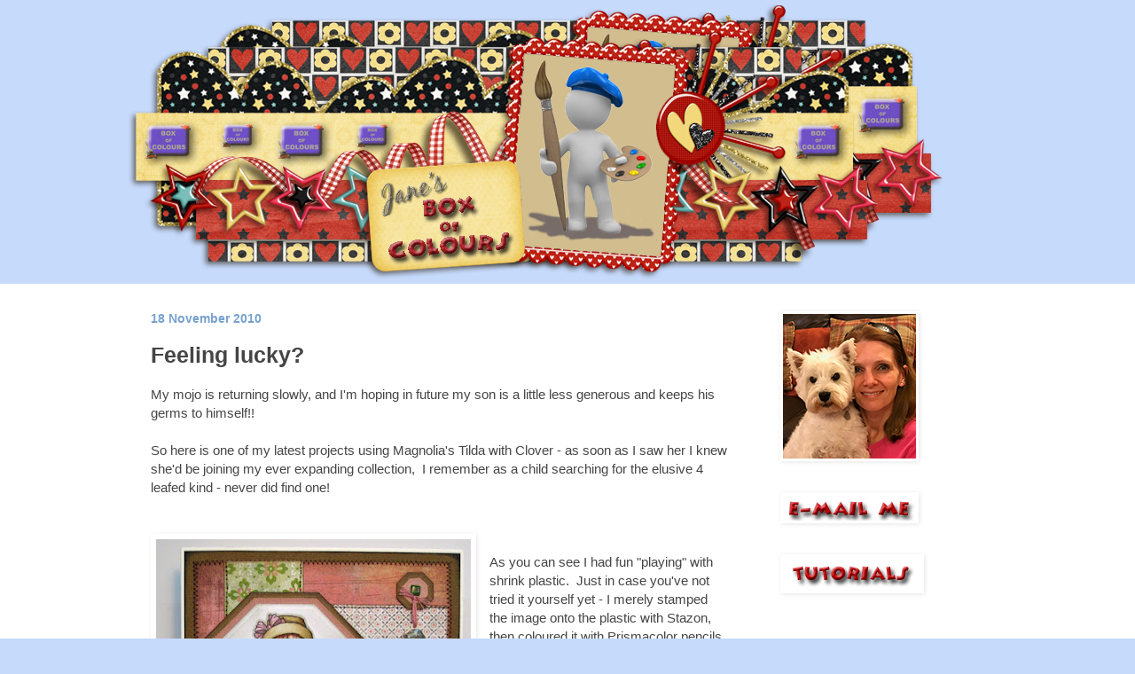

--- FILE ---
content_type: text/html; charset=UTF-8
request_url: https://www.janesboxofcolours.com/2010/11/feeling-lucky.html
body_size: 12289
content:
<!DOCTYPE html>
<html class='v2' dir='ltr' lang='en-GB'>
<head>
<link href='https://www.blogger.com/static/v1/widgets/335934321-css_bundle_v2.css' rel='stylesheet' type='text/css'/>
<meta content='width=1100' name='viewport'/>
<meta content='text/html; charset=UTF-8' http-equiv='Content-Type'/>
<meta content='blogger' name='generator'/>
<link href='https://www.janesboxofcolours.com/favicon.ico' rel='icon' type='image/x-icon'/>
<link href='https://www.janesboxofcolours.com/2010/11/feeling-lucky.html' rel='canonical'/>
<link rel="alternate" type="application/atom+xml" title="Jane&#39;s Box of Colours - Atom" href="https://www.janesboxofcolours.com/feeds/posts/default" />
<link rel="alternate" type="application/rss+xml" title="Jane&#39;s Box of Colours - RSS" href="https://www.janesboxofcolours.com/feeds/posts/default?alt=rss" />
<link rel="service.post" type="application/atom+xml" title="Jane&#39;s Box of Colours - Atom" href="https://www.blogger.com/feeds/2062314781059784150/posts/default" />

<link rel="alternate" type="application/atom+xml" title="Jane&#39;s Box of Colours - Atom" href="https://www.janesboxofcolours.com/feeds/1826280869673507235/comments/default" />
<!--Can't find substitution for tag [blog.ieCssRetrofitLinks]-->
<link href='https://blogger.googleusercontent.com/img/b/R29vZ2xl/AVvXsEhjmB2U-Kassg2NZgf2Wse7zSz5_FDJquZgn3f2rO939xuad4iXwrZnXrt_rH5lCnlRDuFsoNeP725UdKM1Bm-46SqfRHjEJaxTM-ayS1AC3aQR9L0wIY5zHM9hk0Jr05oaaKiQiJpVFzg/s400/clover-tilda.jpg' rel='image_src'/>
<meta content='https://www.janesboxofcolours.com/2010/11/feeling-lucky.html' property='og:url'/>
<meta content='Feeling lucky?' property='og:title'/>
<meta content='My mojo is returning slowly, and I&#39;m hoping in future my son is a little less generous and keeps his germs to himself!!   So here is one of ...' property='og:description'/>
<meta content='https://blogger.googleusercontent.com/img/b/R29vZ2xl/AVvXsEhjmB2U-Kassg2NZgf2Wse7zSz5_FDJquZgn3f2rO939xuad4iXwrZnXrt_rH5lCnlRDuFsoNeP725UdKM1Bm-46SqfRHjEJaxTM-ayS1AC3aQR9L0wIY5zHM9hk0Jr05oaaKiQiJpVFzg/w1200-h630-p-k-no-nu/clover-tilda.jpg' property='og:image'/>
<title>Jane's Box of Colours: Feeling lucky?</title>
<style id='page-skin-1' type='text/css'><!--
/*
-----------------------------------------------
Blogger Template Style
Name:     Simple
Designer: Blogger
URL:      www.blogger.com
----------------------------------------------- */
/* Content
----------------------------------------------- */
body {
font: normal normal 14px Arial, Tahoma, Helvetica, FreeSans, sans-serif;
color: #454545;
background: #c6dafc url(//1.bp.blogspot.com/-8eMxjd53R7E/YUSJYD3iUiI/AAAAAAAAHf0/KZlmLXQWNtIpOM4jjJM4aWCezt2GYeSLACK4BGAYYCw/s100/blogbannercomplete.png) no-repeat fixed top center;
padding: 0 0 0 0;
background-attachment: scroll;
}
html body .content-outer {
min-width: 0;
max-width: 100%;
width: 100%;
}
h2 {
font-size: 22px;
}
a:link {
text-decoration:none;
color: #5f7999;
}
a:visited {
text-decoration:none;
color: #5a7999;
}
a:hover {
text-decoration:underline;
color: #6b89af;
}
.body-fauxcolumn-outer .fauxcolumn-inner {
background: transparent none repeat scroll top left;
_background-image: none;
}
.body-fauxcolumn-outer .cap-top {
position: absolute;
z-index: 1;
height: 400px;
width: 100%;
}
.body-fauxcolumn-outer .cap-top .cap-left {
width: 100%;
background: transparent none repeat-x scroll top left;
_background-image: none;
}
.content-outer {
-moz-box-shadow: 0 0 0 rgba(0, 0, 0, .15);
-webkit-box-shadow: 0 0 0 rgba(0, 0, 0, .15);
-goog-ms-box-shadow: 0 0 0 #333333;
box-shadow: 0 0 0 rgba(0, 0, 0, .15);
margin-bottom: 1px;
}
.content-inner {
padding: 0 0;
}
.main-outer, .footer-outer {
background-color: #ffffff;
}
/* Header
----------------------------------------------- */
.header-outer {
background: transparent none repeat-x scroll 0 -400px;
_background-image: none;
}
.Header h1 {
font: normal normal 70px Arial, Tahoma, Helvetica, FreeSans, sans-serif;
color: #657597;
text-shadow: 0 0 0 rgba(0, 0, 0, .2);
}
.Header h1 a {
color: #657597;
}
.Header .description {
font-size: 200%;
color: #6b89af;
}
.header-inner .Header .titlewrapper {
padding: 22px 30px;
}
.header-inner .Header .descriptionwrapper {
padding: 0 30px;
}
/* Tabs
----------------------------------------------- */
.tabs-inner .section:first-child {
border-top: 0 solid #FFFFFF;
}
.tabs-inner .section:first-child ul {
margin-top: -0;
border-top: 0 solid #FFFFFF;
border-left: 0 solid #FFFFFF;
border-right: 0 solid #FFFFFF;
}
.tabs-inner .widget ul {
background: rgba(67,67,67,0) none repeat-x scroll 0 -800px;
_background-image: none;
border-bottom: 0 solid #FFFFFF;
margin-top: 0;
margin-left: -0;
margin-right: -0;
}
.tabs-inner .widget li a {
display: inline-block;
padding: .6em 1em;
font: normal bold 22px Arial, Tahoma, Helvetica, FreeSans, sans-serif;
color: #5d789e;
border-left: 0 solid #ffffff;
border-right: 0 solid #FFFFFF;
}
.tabs-inner .widget li:first-child a {
border-left: none;
}
.tabs-inner .widget li.selected a, .tabs-inner .widget li a:hover {
color: #78a2cf;
background-color: rgba(67,67,67,0);
text-decoration: none;
}
/* Columns
----------------------------------------------- */
.main-outer {
border-top: 1px solid #ffffff;
}
.fauxcolumn-left-outer .fauxcolumn-inner {
border-right: 1px solid #ffffff;
}
.fauxcolumn-right-outer .fauxcolumn-inner {
border-left: 1px solid #ffffff;
}
/* Headings
----------------------------------------------- */
div.widget > h2,
div.widget h2.title {
margin: 0 0 1em 0;
font: normal bold 13px Arial, Tahoma, Helvetica, FreeSans, sans-serif;
color: #5c7692;
}
/* Widgets
----------------------------------------------- */
.widget .zippy {
color: #62769c;
text-shadow: 2px 2px 1px rgba(0, 0, 0, .1);
}
.widget .popular-posts ul {
list-style: none;
}
/* Posts
----------------------------------------------- */
h2.date-header {
font: normal bold 14px Arial, Tahoma, Helvetica, FreeSans, sans-serif;
}
.date-header span {
background-color: rgba(67,67,67,0);
color: #78a2cf;
padding: inherit;
letter-spacing: inherit;
margin: inherit;
}
.main-inner {
padding-top: 30px;
padding-bottom: 30px;
}
.main-inner .column-center-inner {
padding: 0 15px;
}
.main-inner .column-center-inner .section {
margin: 0 15px;
}
.post {
margin: 0 0 25px 0;
}
h3.post-title, .comments h4 {
font: normal bold 25px Arial, Tahoma, Helvetica, FreeSans, sans-serif;
margin: .75em 0 0;
}
.post-body {
font-size: 110%;
line-height: 1.4;
position: relative;
}
.post-body img, .post-body .tr-caption-container, .Profile img, .Image img,
.BlogList .item-thumbnail img {
padding: 2px;
background: transparent;
border: 1px solid transparent;
-moz-box-shadow: 1px 1px 5px rgba(0, 0, 0, .1);
-webkit-box-shadow: 1px 1px 5px rgba(0, 0, 0, .1);
box-shadow: 1px 1px 5px rgba(0, 0, 0, .1);
}
.post-body img, .post-body .tr-caption-container {
padding: 5px;
}
.post-body .tr-caption-container {
color: #5d8fb4;
}
.post-body .tr-caption-container img {
padding: 0;
background: transparent;
border: none;
-moz-box-shadow: 0 0 0 rgba(0, 0, 0, .1);
-webkit-box-shadow: 0 0 0 rgba(0, 0, 0, .1);
box-shadow: 0 0 0 rgba(0, 0, 0, .1);
}
.post-header {
margin: 0 0 1.5em;
line-height: 1.6;
font-size: 90%;
}
.post-footer {
margin: 20px -2px 0;
padding: 5px 10px;
color: #6b89af;
background-color: #fbfbfb;
border-bottom: 1px solid #f0f0f0;
line-height: 1.6;
font-size: 90%;
}
#comments .comment-author {
padding-top: 1.5em;
border-top: 1px solid #ffffff;
background-position: 0 1.5em;
}
#comments .comment-author:first-child {
padding-top: 0;
border-top: none;
}
.avatar-image-container {
margin: .2em 0 0;
}
#comments .avatar-image-container img {
border: 1px solid transparent;
}
/* Comments
----------------------------------------------- */
.comments .comments-content .icon.blog-author {
background-repeat: no-repeat;
background-image: url([data-uri]);
}
.comments .comments-content .loadmore a {
border-top: 1px solid #62769c;
border-bottom: 1px solid #62769c;
}
.comments .comment-thread.inline-thread {
background-color: #fbfbfb;
}
.comments .continue {
border-top: 2px solid #62769c;
}
/* Accents
---------------------------------------------- */
.section-columns td.columns-cell {
border-left: 1px solid #ffffff;
}
.blog-pager {
background: transparent none no-repeat scroll top center;
}
.blog-pager-older-link, .home-link,
.blog-pager-newer-link {
background-color: #ffffff;
padding: 5px;
}
.footer-outer {
border-top: 0 dashed #bbbbbb;
}
/* Mobile
----------------------------------------------- */
body.mobile  {
background-size: auto;
}
.mobile .body-fauxcolumn-outer {
background: transparent none repeat scroll top left;
}
.mobile .body-fauxcolumn-outer .cap-top {
background-size: 100% auto;
}
.mobile .content-outer {
-webkit-box-shadow: 0 0 3px rgba(0, 0, 0, .15);
box-shadow: 0 0 3px rgba(0, 0, 0, .15);
}
.mobile .tabs-inner .widget ul {
margin-left: 0;
margin-right: 0;
}
.mobile .post {
margin: 0;
}
.mobile .main-inner .column-center-inner .section {
margin: 0;
}
.mobile .date-header span {
padding: 0.1em 10px;
margin: 0 -10px;
}
.mobile h3.post-title {
margin: 0;
}
.mobile .blog-pager {
background: transparent none no-repeat scroll top center;
}
.mobile .footer-outer {
border-top: none;
}
.mobile .main-inner, .mobile .footer-inner {
background-color: #ffffff;
}
.mobile-index-contents {
color: #454545;
}
.mobile-link-button {
background-color: #5f7999;
}
.mobile-link-button a:link, .mobile-link-button a:visited {
color: #ffffff;
}
.mobile .tabs-inner .section:first-child {
border-top: none;
}
.mobile .tabs-inner .PageList .widget-content {
background-color: rgba(67,67,67,0);
color: #78a2cf;
border-top: 0 solid #FFFFFF;
border-bottom: 0 solid #FFFFFF;
}
.mobile .tabs-inner .PageList .widget-content .pagelist-arrow {
border-left: 1px solid #FFFFFF;
}
.post-body img {
border: 0;
box-shadow: none;
padding: 0;
}
--></style>
<style id='template-skin-1' type='text/css'><!--
body {
min-width: 1000px;
}
.content-outer, .content-fauxcolumn-outer, .region-inner {
min-width: 1000px;
max-width: 1000px;
_width: 1000px;
}
.main-inner .columns {
padding-left: 0px;
padding-right: 290px;
}
.main-inner .fauxcolumn-center-outer {
left: 0px;
right: 290px;
/* IE6 does not respect left and right together */
_width: expression(this.parentNode.offsetWidth -
parseInt("0px") -
parseInt("290px") + 'px');
}
.main-inner .fauxcolumn-left-outer {
width: 0px;
}
.main-inner .fauxcolumn-right-outer {
width: 290px;
}
.main-inner .column-left-outer {
width: 0px;
right: 100%;
margin-left: -0px;
}
.main-inner .column-right-outer {
width: 290px;
margin-right: -290px;
}
#layout {
min-width: 0;
}
#layout .content-outer {
min-width: 0;
width: 800px;
}
#layout .region-inner {
min-width: 0;
width: auto;
}
body#layout div.add_widget {
padding: 8px;
}
body#layout div.add_widget a {
margin-left: 32px;
}
--></style>
<style>
    body {background-image:url(\/\/1.bp.blogspot.com\/-8eMxjd53R7E\/YUSJYD3iUiI\/AAAAAAAAHf0\/KZlmLXQWNtIpOM4jjJM4aWCezt2GYeSLACK4BGAYYCw\/s100\/blogbannercomplete.png);}
    
@media (max-width: 200px) { body {background-image:url(\/\/1.bp.blogspot.com\/-8eMxjd53R7E\/YUSJYD3iUiI\/AAAAAAAAHf0\/KZlmLXQWNtIpOM4jjJM4aWCezt2GYeSLACK4BGAYYCw\/w200\/blogbannercomplete.png);}}
@media (max-width: 400px) and (min-width: 201px) { body {background-image:url(\/\/1.bp.blogspot.com\/-8eMxjd53R7E\/YUSJYD3iUiI\/AAAAAAAAHf0\/KZlmLXQWNtIpOM4jjJM4aWCezt2GYeSLACK4BGAYYCw\/w400\/blogbannercomplete.png);}}
@media (max-width: 800px) and (min-width: 401px) { body {background-image:url(\/\/1.bp.blogspot.com\/-8eMxjd53R7E\/YUSJYD3iUiI\/AAAAAAAAHf0\/KZlmLXQWNtIpOM4jjJM4aWCezt2GYeSLACK4BGAYYCw\/w800\/blogbannercomplete.png);}}
@media (max-width: 1200px) and (min-width: 801px) { body {background-image:url(\/\/1.bp.blogspot.com\/-8eMxjd53R7E\/YUSJYD3iUiI\/AAAAAAAAHf0\/KZlmLXQWNtIpOM4jjJM4aWCezt2GYeSLACK4BGAYYCw\/w1200\/blogbannercomplete.png);}}
/* Last tag covers anything over one higher than the previous max-size cap. */
@media (min-width: 1201px) { body {background-image:url(\/\/1.bp.blogspot.com\/-8eMxjd53R7E\/YUSJYD3iUiI\/AAAAAAAAHf0\/KZlmLXQWNtIpOM4jjJM4aWCezt2GYeSLACK4BGAYYCw\/w1600\/blogbannercomplete.png);}}
  </style>
<link href='https://www.blogger.com/dyn-css/authorization.css?targetBlogID=2062314781059784150&amp;zx=6cac1f8f-ce68-4e86-bfa3-45ddd696d6d8' media='none' onload='if(media!=&#39;all&#39;)media=&#39;all&#39;' rel='stylesheet'/><noscript><link href='https://www.blogger.com/dyn-css/authorization.css?targetBlogID=2062314781059784150&amp;zx=6cac1f8f-ce68-4e86-bfa3-45ddd696d6d8' rel='stylesheet'/></noscript>
<meta name='google-adsense-platform-account' content='ca-host-pub-1556223355139109'/>
<meta name='google-adsense-platform-domain' content='blogspot.com'/>

</head>
<body class='loading variant-wide'>
<div class='navbar no-items section' id='navbar' name='Navbar'>
</div>
<div class='body-fauxcolumns'>
<div class='fauxcolumn-outer body-fauxcolumn-outer'>
<div class='cap-top'>
<div class='cap-left'></div>
<div class='cap-right'></div>
</div>
<div class='fauxborder-left'>
<div class='fauxborder-right'></div>
<div class='fauxcolumn-inner'>
</div>
</div>
<div class='cap-bottom'>
<div class='cap-left'></div>
<div class='cap-right'></div>
</div>
</div>
</div>
<div class='content'>
<div class='content-fauxcolumns'>
<div class='fauxcolumn-outer content-fauxcolumn-outer'>
<div class='cap-top'>
<div class='cap-left'></div>
<div class='cap-right'></div>
</div>
<div class='fauxborder-left'>
<div class='fauxborder-right'></div>
<div class='fauxcolumn-inner'>
</div>
</div>
<div class='cap-bottom'>
<div class='cap-left'></div>
<div class='cap-right'></div>
</div>
</div>
</div>
<div class='content-outer'>
<div class='content-cap-top cap-top'>
<div class='cap-left'></div>
<div class='cap-right'></div>
</div>
<div class='fauxborder-left content-fauxborder-left'>
<div class='fauxborder-right content-fauxborder-right'></div>
<div class='content-inner'>
<header>
<div class='header-outer'>
<div class='header-cap-top cap-top'>
<div class='cap-left'></div>
<div class='cap-right'></div>
</div>
<div class='fauxborder-left header-fauxborder-left'>
<div class='fauxborder-right header-fauxborder-right'></div>
<div class='region-inner header-inner'>
<div class='header section' id='header' name='Header'><div class='widget Header' data-version='1' id='Header1'>
<div id='header-inner'>
<a href='https://www.janesboxofcolours.com/' style='display: block'>
<img alt='Jane&#39;s Box of Colours' height='290px; ' id='Header1_headerimg' src='https://blogger.googleusercontent.com/img/b/R29vZ2xl/AVvXsEhZwQl-Xi5qbFJ3gUBGrQLmUVmgl65chX4kfW0VxgH9J8tB1vGNtpIfC5iwpPsmMTO3j_nNSFwABDEMtFECM7FRoEMee9eFNZ6mYL3CIvveGHhLYdNkgPKdrIxuudGPDIJR9b2C6EqkAeI/s857/blogbannercomplete.png' style='display: block' width='857px; '/>
</a>
</div>
</div></div>
</div>
</div>
<div class='header-cap-bottom cap-bottom'>
<div class='cap-left'></div>
<div class='cap-right'></div>
</div>
</div>
</header>
<div class='tabs-outer'>
<div class='tabs-cap-top cap-top'>
<div class='cap-left'></div>
<div class='cap-right'></div>
</div>
<div class='fauxborder-left tabs-fauxborder-left'>
<div class='fauxborder-right tabs-fauxborder-right'></div>
<div class='region-inner tabs-inner'>
<div class='tabs no-items section' id='crosscol' name='Cross-column'></div>
<div class='tabs no-items section' id='crosscol-overflow' name='Cross-Column 2'></div>
</div>
</div>
<div class='tabs-cap-bottom cap-bottom'>
<div class='cap-left'></div>
<div class='cap-right'></div>
</div>
</div>
<div class='main-outer'>
<div class='main-cap-top cap-top'>
<div class='cap-left'></div>
<div class='cap-right'></div>
</div>
<div class='fauxborder-left main-fauxborder-left'>
<div class='fauxborder-right main-fauxborder-right'></div>
<div class='region-inner main-inner'>
<div class='columns fauxcolumns'>
<div class='fauxcolumn-outer fauxcolumn-center-outer'>
<div class='cap-top'>
<div class='cap-left'></div>
<div class='cap-right'></div>
</div>
<div class='fauxborder-left'>
<div class='fauxborder-right'></div>
<div class='fauxcolumn-inner'>
</div>
</div>
<div class='cap-bottom'>
<div class='cap-left'></div>
<div class='cap-right'></div>
</div>
</div>
<div class='fauxcolumn-outer fauxcolumn-left-outer'>
<div class='cap-top'>
<div class='cap-left'></div>
<div class='cap-right'></div>
</div>
<div class='fauxborder-left'>
<div class='fauxborder-right'></div>
<div class='fauxcolumn-inner'>
</div>
</div>
<div class='cap-bottom'>
<div class='cap-left'></div>
<div class='cap-right'></div>
</div>
</div>
<div class='fauxcolumn-outer fauxcolumn-right-outer'>
<div class='cap-top'>
<div class='cap-left'></div>
<div class='cap-right'></div>
</div>
<div class='fauxborder-left'>
<div class='fauxborder-right'></div>
<div class='fauxcolumn-inner'>
</div>
</div>
<div class='cap-bottom'>
<div class='cap-left'></div>
<div class='cap-right'></div>
</div>
</div>
<!-- corrects IE6 width calculation -->
<div class='columns-inner'>
<div class='column-center-outer'>
<div class='column-center-inner'>
<div class='main section' id='main' name='Main'><div class='widget Blog' data-version='1' id='Blog1'>
<div class='blog-posts hfeed'>

          <div class="date-outer">
        
<h2 class='date-header'><span>18 November 2010</span></h2>

          <div class="date-posts">
        
<div class='post-outer'>
<div class='post hentry uncustomized-post-template' itemprop='blogPost' itemscope='itemscope' itemtype='http://schema.org/BlogPosting'>
<meta content='https://blogger.googleusercontent.com/img/b/R29vZ2xl/AVvXsEhjmB2U-Kassg2NZgf2Wse7zSz5_FDJquZgn3f2rO939xuad4iXwrZnXrt_rH5lCnlRDuFsoNeP725UdKM1Bm-46SqfRHjEJaxTM-ayS1AC3aQR9L0wIY5zHM9hk0Jr05oaaKiQiJpVFzg/s400/clover-tilda.jpg' itemprop='image_url'/>
<meta content='2062314781059784150' itemprop='blogId'/>
<meta content='1826280869673507235' itemprop='postId'/>
<a name='1826280869673507235'></a>
<h3 class='post-title entry-title' itemprop='name'>
Feeling lucky?
</h3>
<div class='post-header'>
<div class='post-header-line-1'></div>
</div>
<div class='post-body entry-content' id='post-body-1826280869673507235' itemprop='description articleBody'>
My mojo is returning slowly, and I'm hoping in future my son is a little less generous and keeps his germs to himself!!<br />
<br />
So here is one of my latest projects using Magnolia's Tilda with Clover - as soon as I saw her I knew she'd be joining my ever expanding collection, &nbsp;I remember as a child searching for the elusive 4 leafed kind - never did find one!<br />
&#65279;&#65279;&#65279;&#65279;&#65279;<br />
<br />
<table cellpadding="0" cellspacing="0" class="tr-caption-container" style="float: left; margin-right: 1em; text-align: left;"><tbody>
<tr><td style="text-align: center;"><a href="https://blogger.googleusercontent.com/img/b/R29vZ2xl/AVvXsEhjmB2U-Kassg2NZgf2Wse7zSz5_FDJquZgn3f2rO939xuad4iXwrZnXrt_rH5lCnlRDuFsoNeP725UdKM1Bm-46SqfRHjEJaxTM-ayS1AC3aQR9L0wIY5zHM9hk0Jr05oaaKiQiJpVFzg/s1600/clover-tilda.jpg" imageanchor="1" style="clear: left; cssfloat: left; margin-bottom: 1em; margin-left: auto; margin-right: auto;"><img border="0" height="400" ox="true" src="https://blogger.googleusercontent.com/img/b/R29vZ2xl/AVvXsEhjmB2U-Kassg2NZgf2Wse7zSz5_FDJquZgn3f2rO939xuad4iXwrZnXrt_rH5lCnlRDuFsoNeP725UdKM1Bm-46SqfRHjEJaxTM-ayS1AC3aQR9L0wIY5zHM9hk0Jr05oaaKiQiJpVFzg/s400/clover-tilda.jpg" width="355" /></a></td></tr>
<tr><td class="tr-caption" style="text-align: center;">Card - Magnolia with charm</td></tr>
</tbody></table>
<br />
&#65279;&#65279;&#65279;&#65279;&#65279;As you can see I had fun "playing" with shrink plastic.&nbsp; Just in case you've not tried it yourself yet - I merely stamped the image onto the plastic with Stazon, then coloured it with Prismacolor pencils, remembering to include a hanging loop when cutting out the image so I could easily attach the little charm to&nbsp;the card.&nbsp; All I had to do then was blast it with my heat gun &amp; watch the image shrink before my eyes (remember to protect your work surface - those guns get very hot!!)&nbsp;- I always have an acrylic stamp block on hand to flatten the shrunken shape whilst still warm (not sure if you're supposed to do it, but it works for me)<br />
<br />
As always, I've coloured the image with Copic Sketch on Personal Impressions Premier Quality Smooth White card&nbsp;and added small highlights with a Gelly Roll white pen.&nbsp; The image, with assistance from Rachel's tutorial (see below)&nbsp;was mounted on Spellbinders Nestabilities, cut on my trusty Pink Cuttlebug.<br />
<br />
I'd&nbsp;like to thank <a href="http://www.papercraftsbyrach.com/">Rachel Jakes</a>&nbsp;for a great tutorial on how to create an "out of the frame nestie" - her work is amazing &amp; her website is well worth a visit.&nbsp; <br />
<br />
<span style="color: #76a5af;">Image:</span> Magnolia - Tilda with Clover<br />
<span style="color: #76a5af;">Paper:</span> BasicGrey Olivia<br />
<span style="color: #76a5af;">Colouring:</span> Copics, Chalk ink<br />
<span style="color: #76a5af;">Additional:</span> Caption <a href="http://wordartworld.blogspot.com/">(Word Art World)</a>, ribbon from stash, sewing machine, shrink plastic, brad.<br />
<br />
Thanks for dropping by and until next time............<br />
<br />
Happy Crafting<br />
<div class="separator" style="clear: both; text-align: center;">
<a href="https://blogger.googleusercontent.com/img/b/R29vZ2xl/AVvXsEh6M3FHTmdINFK0rywcUCW47CmA6pEYsI6GLJ6n1Q7lgk7Uj8o-PPrFY_h4UJE7EGJIKwwL0t5WTIeNenii070jhYLLtVLmRHSFY91m6JcTcqfJVawB-gnS5qvRQdZP9rfFET9yV3gZiV4/s1600/Jane.png" imageanchor="1" style="clear: left; cssfloat: left; float: left; margin-bottom: 1em; margin-right: 1em;"><img border="0" ox="true" src="https://blogger.googleusercontent.com/img/b/R29vZ2xl/AVvXsEh6M3FHTmdINFK0rywcUCW47CmA6pEYsI6GLJ6n1Q7lgk7Uj8o-PPrFY_h4UJE7EGJIKwwL0t5WTIeNenii070jhYLLtVLmRHSFY91m6JcTcqfJVawB-gnS5qvRQdZP9rfFET9yV3gZiV4/s1600/Jane.png" /></a></div>
<div style='clear: both;'></div>
</div>
<div class='post-footer'>
<div class='post-footer-line post-footer-line-1'>
<span class='post-author vcard'>
Posted by
<span class='fn' itemprop='author' itemscope='itemscope' itemtype='http://schema.org/Person'>
<meta content='https://www.blogger.com/profile/03428600111816973176' itemprop='url'/>
<a class='g-profile' href='https://www.blogger.com/profile/03428600111816973176' rel='author' title='author profile'>
<span itemprop='name'>Jane </span>
</a>
</span>
</span>
<span class='post-timestamp'>
at
<meta content='https://www.janesboxofcolours.com/2010/11/feeling-lucky.html' itemprop='url'/>
<a class='timestamp-link' href='https://www.janesboxofcolours.com/2010/11/feeling-lucky.html' rel='bookmark' title='permanent link'><abbr class='published' itemprop='datePublished' title='2010-11-18T12:32:00Z'>12:32</abbr></a>
</span>
<span class='post-comment-link'>
</span>
<span class='post-icons'>
</span>
<div class='post-share-buttons goog-inline-block'>
<a class='goog-inline-block share-button sb-email' href='https://www.blogger.com/share-post.g?blogID=2062314781059784150&postID=1826280869673507235&target=email' target='_blank' title='Email This'><span class='share-button-link-text'>Email This</span></a><a class='goog-inline-block share-button sb-blog' href='https://www.blogger.com/share-post.g?blogID=2062314781059784150&postID=1826280869673507235&target=blog' onclick='window.open(this.href, "_blank", "height=270,width=475"); return false;' target='_blank' title='BlogThis!'><span class='share-button-link-text'>BlogThis!</span></a><a class='goog-inline-block share-button sb-twitter' href='https://www.blogger.com/share-post.g?blogID=2062314781059784150&postID=1826280869673507235&target=twitter' target='_blank' title='Share to X'><span class='share-button-link-text'>Share to X</span></a><a class='goog-inline-block share-button sb-facebook' href='https://www.blogger.com/share-post.g?blogID=2062314781059784150&postID=1826280869673507235&target=facebook' onclick='window.open(this.href, "_blank", "height=430,width=640"); return false;' target='_blank' title='Share to Facebook'><span class='share-button-link-text'>Share to Facebook</span></a><a class='goog-inline-block share-button sb-pinterest' href='https://www.blogger.com/share-post.g?blogID=2062314781059784150&postID=1826280869673507235&target=pinterest' target='_blank' title='Share to Pinterest'><span class='share-button-link-text'>Share to Pinterest</span></a>
</div>
</div>
<div class='post-footer-line post-footer-line-2'>
<span class='post-labels'>
Labels:
<a href='https://www.janesboxofcolours.com/search/label/Magnolia' rel='tag'>Magnolia</a>,
<a href='https://www.janesboxofcolours.com/search/label/Pencils' rel='tag'>Pencils</a>,
<a href='https://www.janesboxofcolours.com/search/label/Word%20Art%20World' rel='tag'>Word Art World</a>
</span>
</div>
<div class='post-footer-line post-footer-line-3'>
<span class='post-location'>
</span>
</div>
</div>
</div>
<div class='comments' id='comments'>
<a name='comments'></a>
<h4>2 comments:</h4>
<div id='Blog1_comments-block-wrapper'>
<dl class='avatar-comment-indent' id='comments-block'>
<dt class='comment-author ' id='c5414577764810925983'>
<a name='c5414577764810925983'></a>
<div class="avatar-image-container avatar-stock"><span dir="ltr"><a href="https://www.blogger.com/profile/08625292247044344085" target="" rel="nofollow" onclick="" class="avatar-hovercard" id="av-5414577764810925983-08625292247044344085"><img src="//www.blogger.com/img/blogger_logo_round_35.png" width="35" height="35" alt="" title="Dawn">

</a></span></div>
<a href='https://www.blogger.com/profile/08625292247044344085' rel='nofollow'>Dawn</a>
said...
</dt>
<dd class='comment-body' id='Blog1_cmt-5414577764810925983'>
<p>
Love it Jane!  I love to play with shrink plastic too.  :)
</p>
</dd>
<dd class='comment-footer'>
<span class='comment-timestamp'>
<a href='https://www.janesboxofcolours.com/2010/11/feeling-lucky.html?showComment=1290105417522#c5414577764810925983' title='comment permalink'>
18 November 2010 at 18:36
</a>
<span class='item-control blog-admin pid-1444877435'>
<a class='comment-delete' href='https://www.blogger.com/comment/delete/2062314781059784150/5414577764810925983' title='Delete Comment'>
<img src='https://resources.blogblog.com/img/icon_delete13.gif'/>
</a>
</span>
</span>
</dd>
<dt class='comment-author ' id='c15152320169467850'>
<a name='c15152320169467850'></a>
<div class="avatar-image-container vcard"><span dir="ltr"><a href="https://www.blogger.com/profile/16173424798356018333" target="" rel="nofollow" onclick="" class="avatar-hovercard" id="av-15152320169467850-16173424798356018333"><img src="https://resources.blogblog.com/img/blank.gif" width="35" height="35" class="delayLoad" style="display: none;" longdesc="//blogger.googleusercontent.com/img/b/R29vZ2xl/AVvXsEjzDnpupEMlruRgOB73uxlqOosdJc3bRSXftgy85KwIWFeT6HTnCZzBTYGFbXzGmHetDrSFLmtxB6ys-PGOTo6_iVHO05wwyiiO3b_PF_A7IPOJvsuMSG_T0_QUTio/s45-c/d13bf30c096511e2b4ee22000a1e8aed_7.jpg" alt="" title="MaRyKaY">

<noscript><img src="//blogger.googleusercontent.com/img/b/R29vZ2xl/AVvXsEjzDnpupEMlruRgOB73uxlqOosdJc3bRSXftgy85KwIWFeT6HTnCZzBTYGFbXzGmHetDrSFLmtxB6ys-PGOTo6_iVHO05wwyiiO3b_PF_A7IPOJvsuMSG_T0_QUTio/s45-c/d13bf30c096511e2b4ee22000a1e8aed_7.jpg" width="35" height="35" class="photo" alt=""></noscript></a></span></div>
<a href='https://www.blogger.com/profile/16173424798356018333' rel='nofollow'>MaRyKaY</a>
said...
</dt>
<dd class='comment-body' id='Blog1_cmt-15152320169467850'>
<p>
excellent idea using same image only smaller on front of card like that. I would have never thought of that. So glad I found your site. I&#39;ve already learned like 3 different techniques. <br />and it all started from the b-day zoe hop. coolness<br />thanks for sharing
</p>
</dd>
<dd class='comment-footer'>
<span class='comment-timestamp'>
<a href='https://www.janesboxofcolours.com/2010/11/feeling-lucky.html?showComment=1317168943915#c15152320169467850' title='comment permalink'>
28 September 2011 at 01:15
</a>
<span class='item-control blog-admin pid-658267423'>
<a class='comment-delete' href='https://www.blogger.com/comment/delete/2062314781059784150/15152320169467850' title='Delete Comment'>
<img src='https://resources.blogblog.com/img/icon_delete13.gif'/>
</a>
</span>
</span>
</dd>
</dl>
</div>
<p class='comment-footer'>
<a href='https://www.blogger.com/comment/fullpage/post/2062314781059784150/1826280869673507235' onclick='javascript:window.open(this.href, "bloggerPopup", "toolbar=0,location=0,statusbar=1,menubar=0,scrollbars=yes,width=640,height=500"); return false;'>Post a Comment</a>
</p>
</div>
</div>

        </div></div>
      
</div>
<div class='blog-pager' id='blog-pager'>
<span id='blog-pager-newer-link'>
<a class='blog-pager-newer-link' href='https://www.janesboxofcolours.com/2010/11/christmas-cards.html' id='Blog1_blog-pager-newer-link' title='Newer Post'>Newer Post</a>
</span>
<span id='blog-pager-older-link'>
<a class='blog-pager-older-link' href='https://www.janesboxofcolours.com/2010/11/ooh-did-someone-say-cake.html' id='Blog1_blog-pager-older-link' title='Older Post'>Older Post</a>
</span>
<a class='home-link' href='https://www.janesboxofcolours.com/'>Home</a>
</div>
<div class='clear'></div>
<div class='post-feeds'>
<div class='feed-links'>
Subscribe to:
<a class='feed-link' href='https://www.janesboxofcolours.com/feeds/1826280869673507235/comments/default' target='_blank' type='application/atom+xml'>Post Comments (Atom)</a>
</div>
</div>
</div></div>
</div>
</div>
<div class='column-left-outer'>
<div class='column-left-inner'>
<aside>
</aside>
</div>
</div>
<div class='column-right-outer'>
<div class='column-right-inner'>
<aside>
<div class='sidebar section' id='sidebar-right-1'><div class='widget Image' data-version='1' id='Image1'>
<div class='widget-content'>
<img alt='' height='163' id='Image1_img' src='https://blogger.googleusercontent.com/img/b/R29vZ2xl/AVvXsEgtVhTsqm7VwH5DMDp2pFAkFjciPuKfKe19vS_n1ZVm5suNOn0g0oiK-IwQvRFY2Ju02ZZrTa7yqoMJLyXEbaSWIisu3PQKXkt4NL8Ch82khP7jRmpvCLGk3D2PuW9iMmst0uFg0yKNHSk/s1600/janeandpip150.png' width='150'/>
<br/>
</div>
<div class='clear'></div>
</div><div class='widget Image' data-version='1' id='Image26'>
<div class='widget-content'>
<a href='mailto:mailjaneallen@ntlworld.com'>
<img alt='' height='29' id='Image26_img' src='https://blogger.googleusercontent.com/img/b/R29vZ2xl/AVvXsEiOHdwX9wSHiZWfl3AKtCgKeIxQB7vRoQc-ETsTGPcPpzgdp3eO6ObjMflSavYklCK7st0kU5rP8059er9V6upFiUZP8l2dIFN19AGPe8XUNAPPP_vZ0U4c0Br4A8SmLRWqvHME-IAZ1_k/s150/emailme.png' width='150'/>
</a>
<br/>
</div>
<div class='clear'></div>
</div><div class='widget Image' data-version='1' id='Image6'>
<div class='widget-content'>
<a href='http://www.janesboxofcolours.com/p/tutorials.html'>
<img alt='' height='38' id='Image6_img' src='https://blogger.googleusercontent.com/img/b/R29vZ2xl/AVvXsEg8qUeFtfacWzv5fHMx4YVY7yPnuZMu9OTg1RopggmkKdc5wAmA8JsQrRMiXg_nkuTJTo6qw_PKDsFYha2wVHyU3ZzsMX7oa_8xGgQDm3FY0TYL71sv4_bKkIvxuYLw1y-XI-vmTjUXGpc/s156/tutorialstrans.png' width='156'/>
</a>
<br/>
</div>
<div class='clear'></div>
</div><div class='widget Followers' data-version='1' id='Followers1'>
<div class='widget-content'>
<div id='Followers1-wrapper'>
<div style='margin-right:2px;'>
<div><script type="text/javascript" src="https://apis.google.com/js/platform.js"></script>
<div id="followers-iframe-container"></div>
<script type="text/javascript">
    window.followersIframe = null;
    function followersIframeOpen(url) {
      gapi.load("gapi.iframes", function() {
        if (gapi.iframes && gapi.iframes.getContext) {
          window.followersIframe = gapi.iframes.getContext().openChild({
            url: url,
            where: document.getElementById("followers-iframe-container"),
            messageHandlersFilter: gapi.iframes.CROSS_ORIGIN_IFRAMES_FILTER,
            messageHandlers: {
              '_ready': function(obj) {
                window.followersIframe.getIframeEl().height = obj.height;
              },
              'reset': function() {
                window.followersIframe.close();
                followersIframeOpen("https://www.blogger.com/followers/frame/2062314781059784150?colors\x3dCgt0cmFuc3BhcmVudBILdHJhbnNwYXJlbnQaByM0NTQ1NDUiByM1Zjc5OTkqByNmZmZmZmYyByM1Yzc2OTI6ByM0NTQ1NDVCByM1Zjc5OTlKByM2Mjc2OWNSByM1Zjc5OTlaC3RyYW5zcGFyZW50\x26pageSize\x3d21\x26hl\x3den-GB\x26origin\x3dhttps://www.janesboxofcolours.com");
              },
              'open': function(url) {
                window.followersIframe.close();
                followersIframeOpen(url);
              }
            }
          });
        }
      });
    }
    followersIframeOpen("https://www.blogger.com/followers/frame/2062314781059784150?colors\x3dCgt0cmFuc3BhcmVudBILdHJhbnNwYXJlbnQaByM0NTQ1NDUiByM1Zjc5OTkqByNmZmZmZmYyByM1Yzc2OTI6ByM0NTQ1NDVCByM1Zjc5OTlKByM2Mjc2OWNSByM1Zjc5OTlaC3RyYW5zcGFyZW50\x26pageSize\x3d21\x26hl\x3den-GB\x26origin\x3dhttps://www.janesboxofcolours.com");
  </script></div>
</div>
</div>
<div class='clear'></div>
</div>
</div><div class='widget BlogSearch' data-version='1' id='BlogSearch1'>
<h2 class='title'>SEARCH THIS BLOG</h2>
<div class='widget-content'>
<div id='BlogSearch1_form'>
<form action='https://www.janesboxofcolours.com/search' class='gsc-search-box' target='_top'>
<table cellpadding='0' cellspacing='0' class='gsc-search-box'>
<tbody>
<tr>
<td class='gsc-input'>
<input autocomplete='off' class='gsc-input' name='q' size='10' title='search' type='text' value=''/>
</td>
<td class='gsc-search-button'>
<input class='gsc-search-button' title='search' type='submit' value='Search'/>
</td>
</tr>
</tbody>
</table>
</form>
</div>
</div>
<div class='clear'></div>
</div><div class='widget Image' data-version='1' id='Image2'>
<h2>PUBLICATIONS</h2>
<div class='widget-content'>
<a href='http://www.amazon.co.uk/Copic-Coloring-Guide-Level-People/dp/1596354801/ref=sr_1_3?ie=UTF8&qid=1357227553&sr=8-3'>
<img alt='PUBLICATIONS' height='200' id='Image2_img' src='https://blogger.googleusercontent.com/img/b/R29vZ2xl/AVvXsEjwYCSqMu1nPpZW8rtjbi6nqlMYjkJ6443Q7-nRIYCSwxAg2Np1vktVsaLZFfPFgQnr40qImsrF0ZqexGEADY3bMhWsb563wDIrxNzZLWHmvYfL2MDnfpUKzLPQzqYOdFbraw0W9d9Y09Y/s260/copic-book-3-sml.png' width='150'/>
</a>
<br/>
</div>
<div class='clear'></div>
</div><div class='widget Image' data-version='1' id='Image4'>
<div class='widget-content'>
<img alt='' height='200' id='Image4_img' src='https://blogger.googleusercontent.com/img/b/R29vZ2xl/AVvXsEg3Q5HUcfhIZhfmacqMNRP7PWAVa7n1qPQlRV2d_cXiYgw9j_LL6H3kiOoQ2iRzf2jPy7EW4Re5DUfVOeoWIQv0L-9zgPX9HYgCHF0OoJhyphenhyphen4bnNcorp0Kki6OB3MIpfi10bfvo_1Q6utZM/s260/Copic-book-4-small.jpg' width='150'/>
<br/>
</div>
<div class='clear'></div>
</div><div class='widget Label' data-version='1' id='Label1'>
<h2>LABELS:</h2>
<div class='widget-content list-label-widget-content'>
<ul>
<li>
<a dir='ltr' href='https://www.janesboxofcolours.com/search/label/Air%20brushing'>Air brushing</a>
<span dir='ltr'>(3)</span>
</li>
<li>
<a dir='ltr' href='https://www.janesboxofcolours.com/search/label/Cake'>Cake</a>
<span dir='ltr'>(4)</span>
</li>
<li>
<a dir='ltr' href='https://www.janesboxofcolours.com/search/label/Caran%20D%27Ache'>Caran D&#39;Ache</a>
<span dir='ltr'>(7)</span>
</li>
<li>
<a dir='ltr' href='https://www.janesboxofcolours.com/search/label/Christmas'>Christmas</a>
<span dir='ltr'>(15)</span>
</li>
<li>
<a dir='ltr' href='https://www.janesboxofcolours.com/search/label/Copic%20Colour%20Chart'>Copic Colour Chart</a>
<span dir='ltr'>(1)</span>
</li>
<li>
<a dir='ltr' href='https://www.janesboxofcolours.com/search/label/Copic%20Colouring%20Guide%20Level%203'>Copic Colouring Guide Level 3</a>
<span dir='ltr'>(3)</span>
</li>
<li>
<a dir='ltr' href='https://www.janesboxofcolours.com/search/label/Copic%20Colouring%20Guide%20Level%204'>Copic Colouring Guide Level 4</a>
<span dir='ltr'>(2)</span>
</li>
<li>
<a dir='ltr' href='https://www.janesboxofcolours.com/search/label/Copic%20Markers'>Copic Markers</a>
<span dir='ltr'>(106)</span>
</li>
<li>
<a dir='ltr' href='https://www.janesboxofcolours.com/search/label/Copic%20Storage%20Solution'>Copic Storage Solution</a>
<span dir='ltr'>(1)</span>
</li>
<li>
<a dir='ltr' href='https://www.janesboxofcolours.com/search/label/Copic%20Storage%2FTransportation%20Solution'>Copic Storage/Transportation Solution</a>
<span dir='ltr'>(1)</span>
</li>
<li>
<a dir='ltr' href='https://www.janesboxofcolours.com/search/label/Copics'>Copics</a>
<span dir='ltr'>(278)</span>
</li>
<li>
<a dir='ltr' href='https://www.janesboxofcolours.com/search/label/Cross-Stitch'>Cross-Stitch</a>
<span dir='ltr'>(7)</span>
</li>
<li>
<a dir='ltr' href='https://www.janesboxofcolours.com/search/label/Derwent%20Lightfast'>Derwent Lightfast</a>
<span dir='ltr'>(1)</span>
</li>
<li>
<a dir='ltr' href='https://www.janesboxofcolours.com/search/label/Distress%20Oxides'>Distress Oxides</a>
<span dir='ltr'>(6)</span>
</li>
<li>
<a dir='ltr' href='https://www.janesboxofcolours.com/search/label/Fine%20Art'>Fine Art</a>
<span dir='ltr'>(6)</span>
</li>
<li>
<a dir='ltr' href='https://www.janesboxofcolours.com/search/label/How%20to...'>How to...</a>
<span dir='ltr'>(11)</span>
</li>
<li>
<a dir='ltr' href='https://www.janesboxofcolours.com/search/label/Neocolor%20II'>Neocolor II</a>
<span dir='ltr'>(4)</span>
</li>
<li>
<a dir='ltr' href='https://www.janesboxofcolours.com/search/label/No%20lines'>No lines</a>
<span dir='ltr'>(90)</span>
</li>
<li>
<a dir='ltr' href='https://www.janesboxofcolours.com/search/label/Pencils'>Pencils</a>
<span dir='ltr'>(188)</span>
</li>
<li>
<a dir='ltr' href='https://www.janesboxofcolours.com/search/label/Portraits'>Portraits</a>
<span dir='ltr'>(3)</span>
</li>
<li>
<a dir='ltr' href='https://www.janesboxofcolours.com/search/label/Squiggly%20Wiggly%20Technique'>Squiggly Wiggly Technique</a>
<span dir='ltr'>(1)</span>
</li>
<li>
<a dir='ltr' href='https://www.janesboxofcolours.com/search/label/Stamping%20Linen'>Stamping Linen</a>
<span dir='ltr'>(2)</span>
</li>
<li>
<a dir='ltr' href='https://www.janesboxofcolours.com/search/label/Supracolor%20Soft'>Supracolor Soft</a>
<span dir='ltr'>(2)</span>
</li>
<li>
<a dir='ltr' href='https://www.janesboxofcolours.com/search/label/Watercolours'>Watercolours</a>
<span dir='ltr'>(5)</span>
</li>
<li>
<a dir='ltr' href='https://www.janesboxofcolours.com/search/label/Westie'>Westie</a>
<span dir='ltr'>(3)</span>
</li>
<li>
<a dir='ltr' href='https://www.janesboxofcolours.com/search/label/Zig%20Clean%20Color'>Zig Clean Color</a>
<span dir='ltr'>(2)</span>
</li>
</ul>
<div class='clear'></div>
</div>
</div></div>
</aside>
</div>
</div>
</div>
<div style='clear: both'></div>
<!-- columns -->
</div>
<!-- main -->
</div>
</div>
<div class='main-cap-bottom cap-bottom'>
<div class='cap-left'></div>
<div class='cap-right'></div>
</div>
</div>
<footer>
<div class='footer-outer'>
<div class='footer-cap-top cap-top'>
<div class='cap-left'></div>
<div class='cap-right'></div>
</div>
<div class='fauxborder-left footer-fauxborder-left'>
<div class='fauxborder-right footer-fauxborder-right'></div>
<div class='region-inner footer-inner'>
<div class='foot no-items section' id='footer-1'></div>
<table border='0' cellpadding='0' cellspacing='0' class='section-columns columns-3'>
<tbody>
<tr>
<td class='first columns-cell'>
<div class='foot no-items section' id='footer-2-1'></div>
</td>
<td class='columns-cell'>
<div class='foot section' id='footer-2-2'><div class='widget Image' data-version='1' id='Image25'>
<div class='widget-content'>
<img alt='' height='101' id='Image25_img' src='https://blogger.googleusercontent.com/img/b/R29vZ2xl/AVvXsEjIgl0vz1AyGaWxVqZE9XQYHscyo0-tTXDypjw8uXil5hR0JIIRht8Gyqt6GyFrk-GjWa09rSDibh9-i2XMG6wkiQ4ik5Hc1BpKj5XWnwq5B4VsuYew-QvDLciLvnW9mlWzc8Q5qXDH37M/s125/%2523%2523trixiescraps.png' width='125'/>
<br/>
</div>
<div class='clear'></div>
</div></div>
</td>
<td class='columns-cell'>
<div class='foot no-items section' id='footer-2-3'></div>
</td>
</tr>
</tbody>
</table>
<!-- outside of the include in order to lock Attribution widget -->
<div class='foot section' id='footer-3' name='Footer'><div class='widget Attribution' data-version='1' id='Attribution1'>
<div class='widget-content' style='text-align: center;'>
&#169;&#65039;Jane Allen 2021. Simple theme. Powered by <a href='https://www.blogger.com' target='_blank'>Blogger</a>.
</div>
<div class='clear'></div>
</div></div>
</div>
</div>
<div class='footer-cap-bottom cap-bottom'>
<div class='cap-left'></div>
<div class='cap-right'></div>
</div>
</div>
</footer>
<!-- content -->
</div>
</div>
<div class='content-cap-bottom cap-bottom'>
<div class='cap-left'></div>
<div class='cap-right'></div>
</div>
</div>
</div>
<script type='text/javascript'>
    window.setTimeout(function() {
        document.body.className = document.body.className.replace('loading', '');
      }, 10);
  </script>

<script type="text/javascript" src="https://www.blogger.com/static/v1/widgets/2028843038-widgets.js"></script>
<script type='text/javascript'>
window['__wavt'] = 'AOuZoY4BmD4vXd-7PzxoV4Zl2hnYyD9Nzg:1769331341057';_WidgetManager._Init('//www.blogger.com/rearrange?blogID\x3d2062314781059784150','//www.janesboxofcolours.com/2010/11/feeling-lucky.html','2062314781059784150');
_WidgetManager._SetDataContext([{'name': 'blog', 'data': {'blogId': '2062314781059784150', 'title': 'Jane\x27s Box of Colours', 'url': 'https://www.janesboxofcolours.com/2010/11/feeling-lucky.html', 'canonicalUrl': 'https://www.janesboxofcolours.com/2010/11/feeling-lucky.html', 'homepageUrl': 'https://www.janesboxofcolours.com/', 'searchUrl': 'https://www.janesboxofcolours.com/search', 'canonicalHomepageUrl': 'https://www.janesboxofcolours.com/', 'blogspotFaviconUrl': 'https://www.janesboxofcolours.com/favicon.ico', 'bloggerUrl': 'https://www.blogger.com', 'hasCustomDomain': true, 'httpsEnabled': true, 'enabledCommentProfileImages': true, 'gPlusViewType': 'FILTERED_POSTMOD', 'adultContent': false, 'analyticsAccountNumber': '', 'encoding': 'UTF-8', 'locale': 'en-GB', 'localeUnderscoreDelimited': 'en_gb', 'languageDirection': 'ltr', 'isPrivate': false, 'isMobile': false, 'isMobileRequest': false, 'mobileClass': '', 'isPrivateBlog': false, 'isDynamicViewsAvailable': true, 'feedLinks': '\x3clink rel\x3d\x22alternate\x22 type\x3d\x22application/atom+xml\x22 title\x3d\x22Jane\x26#39;s Box of Colours - Atom\x22 href\x3d\x22https://www.janesboxofcolours.com/feeds/posts/default\x22 /\x3e\n\x3clink rel\x3d\x22alternate\x22 type\x3d\x22application/rss+xml\x22 title\x3d\x22Jane\x26#39;s Box of Colours - RSS\x22 href\x3d\x22https://www.janesboxofcolours.com/feeds/posts/default?alt\x3drss\x22 /\x3e\n\x3clink rel\x3d\x22service.post\x22 type\x3d\x22application/atom+xml\x22 title\x3d\x22Jane\x26#39;s Box of Colours - Atom\x22 href\x3d\x22https://www.blogger.com/feeds/2062314781059784150/posts/default\x22 /\x3e\n\n\x3clink rel\x3d\x22alternate\x22 type\x3d\x22application/atom+xml\x22 title\x3d\x22Jane\x26#39;s Box of Colours - Atom\x22 href\x3d\x22https://www.janesboxofcolours.com/feeds/1826280869673507235/comments/default\x22 /\x3e\n', 'meTag': '', 'adsenseHostId': 'ca-host-pub-1556223355139109', 'adsenseHasAds': false, 'adsenseAutoAds': false, 'boqCommentIframeForm': true, 'loginRedirectParam': '', 'view': '', 'dynamicViewsCommentsSrc': '//www.blogblog.com/dynamicviews/4224c15c4e7c9321/js/comments.js', 'dynamicViewsScriptSrc': '//www.blogblog.com/dynamicviews/6e0d22adcfa5abea', 'plusOneApiSrc': 'https://apis.google.com/js/platform.js', 'disableGComments': true, 'interstitialAccepted': false, 'sharing': {'platforms': [{'name': 'Get link', 'key': 'link', 'shareMessage': 'Get link', 'target': ''}, {'name': 'Facebook', 'key': 'facebook', 'shareMessage': 'Share to Facebook', 'target': 'facebook'}, {'name': 'BlogThis!', 'key': 'blogThis', 'shareMessage': 'BlogThis!', 'target': 'blog'}, {'name': 'X', 'key': 'twitter', 'shareMessage': 'Share to X', 'target': 'twitter'}, {'name': 'Pinterest', 'key': 'pinterest', 'shareMessage': 'Share to Pinterest', 'target': 'pinterest'}, {'name': 'Email', 'key': 'email', 'shareMessage': 'Email', 'target': 'email'}], 'disableGooglePlus': true, 'googlePlusShareButtonWidth': 0, 'googlePlusBootstrap': '\x3cscript type\x3d\x22text/javascript\x22\x3ewindow.___gcfg \x3d {\x27lang\x27: \x27en_GB\x27};\x3c/script\x3e'}, 'hasCustomJumpLinkMessage': false, 'jumpLinkMessage': 'Read more', 'pageType': 'item', 'postId': '1826280869673507235', 'postImageThumbnailUrl': 'https://blogger.googleusercontent.com/img/b/R29vZ2xl/AVvXsEhjmB2U-Kassg2NZgf2Wse7zSz5_FDJquZgn3f2rO939xuad4iXwrZnXrt_rH5lCnlRDuFsoNeP725UdKM1Bm-46SqfRHjEJaxTM-ayS1AC3aQR9L0wIY5zHM9hk0Jr05oaaKiQiJpVFzg/s72-c/clover-tilda.jpg', 'postImageUrl': 'https://blogger.googleusercontent.com/img/b/R29vZ2xl/AVvXsEhjmB2U-Kassg2NZgf2Wse7zSz5_FDJquZgn3f2rO939xuad4iXwrZnXrt_rH5lCnlRDuFsoNeP725UdKM1Bm-46SqfRHjEJaxTM-ayS1AC3aQR9L0wIY5zHM9hk0Jr05oaaKiQiJpVFzg/s400/clover-tilda.jpg', 'pageName': 'Feeling lucky?', 'pageTitle': 'Jane\x27s Box of Colours: Feeling lucky?'}}, {'name': 'features', 'data': {}}, {'name': 'messages', 'data': {'edit': 'Edit', 'linkCopiedToClipboard': 'Link copied to clipboard', 'ok': 'Ok', 'postLink': 'Post link'}}, {'name': 'template', 'data': {'name': 'Simple', 'localizedName': 'Simple', 'isResponsive': false, 'isAlternateRendering': false, 'isCustom': false, 'variant': 'wide', 'variantId': 'wide'}}, {'name': 'view', 'data': {'classic': {'name': 'classic', 'url': '?view\x3dclassic'}, 'flipcard': {'name': 'flipcard', 'url': '?view\x3dflipcard'}, 'magazine': {'name': 'magazine', 'url': '?view\x3dmagazine'}, 'mosaic': {'name': 'mosaic', 'url': '?view\x3dmosaic'}, 'sidebar': {'name': 'sidebar', 'url': '?view\x3dsidebar'}, 'snapshot': {'name': 'snapshot', 'url': '?view\x3dsnapshot'}, 'timeslide': {'name': 'timeslide', 'url': '?view\x3dtimeslide'}, 'isMobile': false, 'title': 'Feeling lucky?', 'description': 'My mojo is returning slowly, and I\x27m hoping in future my son is a little less generous and keeps his germs to himself!!   So here is one of ...', 'featuredImage': 'https://blogger.googleusercontent.com/img/b/R29vZ2xl/AVvXsEhjmB2U-Kassg2NZgf2Wse7zSz5_FDJquZgn3f2rO939xuad4iXwrZnXrt_rH5lCnlRDuFsoNeP725UdKM1Bm-46SqfRHjEJaxTM-ayS1AC3aQR9L0wIY5zHM9hk0Jr05oaaKiQiJpVFzg/s400/clover-tilda.jpg', 'url': 'https://www.janesboxofcolours.com/2010/11/feeling-lucky.html', 'type': 'item', 'isSingleItem': true, 'isMultipleItems': false, 'isError': false, 'isPage': false, 'isPost': true, 'isHomepage': false, 'isArchive': false, 'isLabelSearch': false, 'postId': 1826280869673507235}}]);
_WidgetManager._RegisterWidget('_HeaderView', new _WidgetInfo('Header1', 'header', document.getElementById('Header1'), {}, 'displayModeFull'));
_WidgetManager._RegisterWidget('_BlogView', new _WidgetInfo('Blog1', 'main', document.getElementById('Blog1'), {'cmtInteractionsEnabled': false, 'lightboxEnabled': true, 'lightboxModuleUrl': 'https://www.blogger.com/static/v1/jsbin/1887219187-lbx__en_gb.js', 'lightboxCssUrl': 'https://www.blogger.com/static/v1/v-css/828616780-lightbox_bundle.css'}, 'displayModeFull'));
_WidgetManager._RegisterWidget('_ImageView', new _WidgetInfo('Image1', 'sidebar-right-1', document.getElementById('Image1'), {'resize': false}, 'displayModeFull'));
_WidgetManager._RegisterWidget('_ImageView', new _WidgetInfo('Image26', 'sidebar-right-1', document.getElementById('Image26'), {'resize': false}, 'displayModeFull'));
_WidgetManager._RegisterWidget('_ImageView', new _WidgetInfo('Image6', 'sidebar-right-1', document.getElementById('Image6'), {'resize': true}, 'displayModeFull'));
_WidgetManager._RegisterWidget('_FollowersView', new _WidgetInfo('Followers1', 'sidebar-right-1', document.getElementById('Followers1'), {}, 'displayModeFull'));
_WidgetManager._RegisterWidget('_BlogSearchView', new _WidgetInfo('BlogSearch1', 'sidebar-right-1', document.getElementById('BlogSearch1'), {}, 'displayModeFull'));
_WidgetManager._RegisterWidget('_ImageView', new _WidgetInfo('Image2', 'sidebar-right-1', document.getElementById('Image2'), {'resize': false}, 'displayModeFull'));
_WidgetManager._RegisterWidget('_ImageView', new _WidgetInfo('Image4', 'sidebar-right-1', document.getElementById('Image4'), {'resize': false}, 'displayModeFull'));
_WidgetManager._RegisterWidget('_LabelView', new _WidgetInfo('Label1', 'sidebar-right-1', document.getElementById('Label1'), {}, 'displayModeFull'));
_WidgetManager._RegisterWidget('_ImageView', new _WidgetInfo('Image25', 'footer-2-2', document.getElementById('Image25'), {'resize': false}, 'displayModeFull'));
_WidgetManager._RegisterWidget('_AttributionView', new _WidgetInfo('Attribution1', 'footer-3', document.getElementById('Attribution1'), {}, 'displayModeFull'));
</script>
</body>
</html>